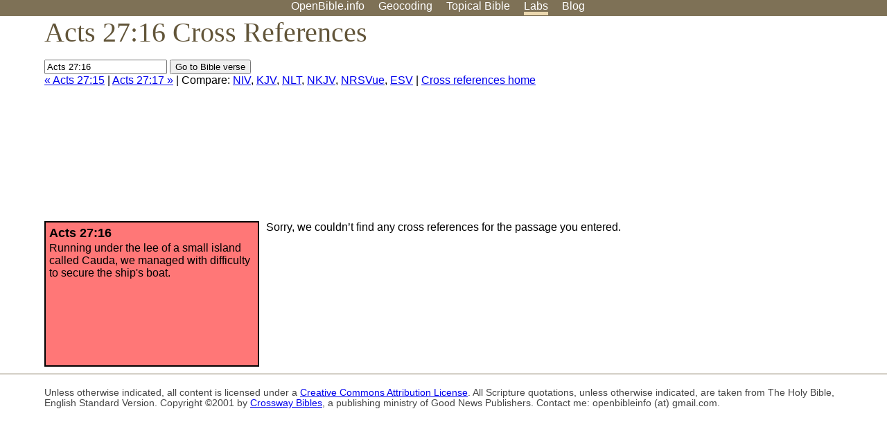

--- FILE ---
content_type: text/html; charset=utf-8
request_url: https://www.google.com/recaptcha/api2/aframe
body_size: 267
content:
<!DOCTYPE HTML><html><head><meta http-equiv="content-type" content="text/html; charset=UTF-8"></head><body><script nonce="jMqeIkylsn072D7xn8BMYg">/** Anti-fraud and anti-abuse applications only. See google.com/recaptcha */ try{var clients={'sodar':'https://pagead2.googlesyndication.com/pagead/sodar?'};window.addEventListener("message",function(a){try{if(a.source===window.parent){var b=JSON.parse(a.data);var c=clients[b['id']];if(c){var d=document.createElement('img');d.src=c+b['params']+'&rc='+(localStorage.getItem("rc::a")?sessionStorage.getItem("rc::b"):"");window.document.body.appendChild(d);sessionStorage.setItem("rc::e",parseInt(sessionStorage.getItem("rc::e")||0)+1);localStorage.setItem("rc::h",'1768631899633');}}}catch(b){}});window.parent.postMessage("_grecaptcha_ready", "*");}catch(b){}</script></body></html>